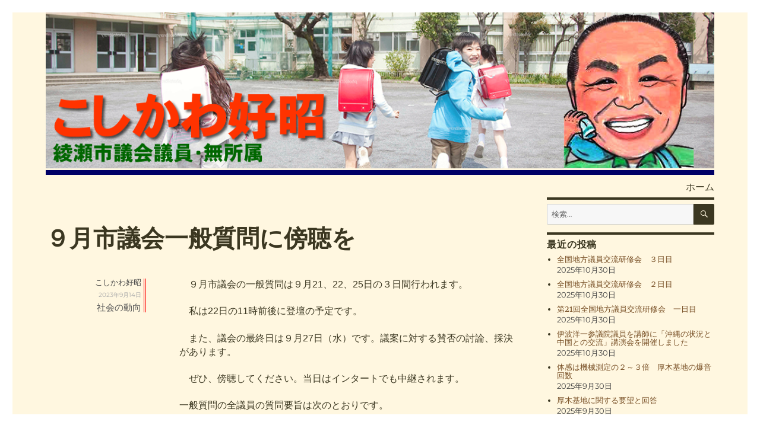

--- FILE ---
content_type: text/html; charset=UTF-8
request_url: http://kosikawa.net/brog/2023/09/14/%EF%BC%99%E6%9C%88%E5%B8%82%E8%AD%B0%E4%BC%9A%E4%B8%80%E8%88%AC%E8%B3%AA%E5%95%8F%E3%81%AB%E5%82%8D%E8%81%B4%E3%82%92/
body_size: 13918
content:
<!DOCTYPE html>
<html lang="ja" class="no-js">
<head>
	<meta charset="UTF-8">
	<meta name="viewport" content="width=device-width, initial-scale=1">
	<link rel="profile" href="http://gmpg.org/xfn/11">
		<link rel="pingback" href="http://kosikawa.net/brog/xmlrpc.php">
		<script>(function(html){html.className = html.className.replace(/\bno-js\b/,'js')})(document.documentElement);</script>
<title>９月市議会一般質問に傍聴を &#8211; こしかわ好昭</title>
<meta name='robots' content='max-image-preview:large' />
	<style>img:is([sizes="auto" i], [sizes^="auto," i]) { contain-intrinsic-size: 3000px 1500px }</style>
	<link rel="alternate" type="application/rss+xml" title="こしかわ好昭 &raquo; フィード" href="http://kosikawa.net/brog/feed/" />
<link rel="alternate" type="application/rss+xml" title="こしかわ好昭 &raquo; コメントフィード" href="http://kosikawa.net/brog/comments/feed/" />
<link rel="alternate" type="application/rss+xml" title="こしかわ好昭 &raquo; ９月市議会一般質問に傍聴を のコメントのフィード" href="http://kosikawa.net/brog/2023/09/14/%ef%bc%99%e6%9c%88%e5%b8%82%e8%ad%b0%e4%bc%9a%e4%b8%80%e8%88%ac%e8%b3%aa%e5%95%8f%e3%81%ab%e5%82%8d%e8%81%b4%e3%82%92/feed/" />
<script>
window._wpemojiSettings = {"baseUrl":"https:\/\/s.w.org\/images\/core\/emoji\/16.0.1\/72x72\/","ext":".png","svgUrl":"https:\/\/s.w.org\/images\/core\/emoji\/16.0.1\/svg\/","svgExt":".svg","source":{"concatemoji":"http:\/\/kosikawa.net\/brog\/wp-includes\/js\/wp-emoji-release.min.js?ver=6.8.3"}};
/*! This file is auto-generated */
!function(s,n){var o,i,e;function c(e){try{var t={supportTests:e,timestamp:(new Date).valueOf()};sessionStorage.setItem(o,JSON.stringify(t))}catch(e){}}function p(e,t,n){e.clearRect(0,0,e.canvas.width,e.canvas.height),e.fillText(t,0,0);var t=new Uint32Array(e.getImageData(0,0,e.canvas.width,e.canvas.height).data),a=(e.clearRect(0,0,e.canvas.width,e.canvas.height),e.fillText(n,0,0),new Uint32Array(e.getImageData(0,0,e.canvas.width,e.canvas.height).data));return t.every(function(e,t){return e===a[t]})}function u(e,t){e.clearRect(0,0,e.canvas.width,e.canvas.height),e.fillText(t,0,0);for(var n=e.getImageData(16,16,1,1),a=0;a<n.data.length;a++)if(0!==n.data[a])return!1;return!0}function f(e,t,n,a){switch(t){case"flag":return n(e,"\ud83c\udff3\ufe0f\u200d\u26a7\ufe0f","\ud83c\udff3\ufe0f\u200b\u26a7\ufe0f")?!1:!n(e,"\ud83c\udde8\ud83c\uddf6","\ud83c\udde8\u200b\ud83c\uddf6")&&!n(e,"\ud83c\udff4\udb40\udc67\udb40\udc62\udb40\udc65\udb40\udc6e\udb40\udc67\udb40\udc7f","\ud83c\udff4\u200b\udb40\udc67\u200b\udb40\udc62\u200b\udb40\udc65\u200b\udb40\udc6e\u200b\udb40\udc67\u200b\udb40\udc7f");case"emoji":return!a(e,"\ud83e\udedf")}return!1}function g(e,t,n,a){var r="undefined"!=typeof WorkerGlobalScope&&self instanceof WorkerGlobalScope?new OffscreenCanvas(300,150):s.createElement("canvas"),o=r.getContext("2d",{willReadFrequently:!0}),i=(o.textBaseline="top",o.font="600 32px Arial",{});return e.forEach(function(e){i[e]=t(o,e,n,a)}),i}function t(e){var t=s.createElement("script");t.src=e,t.defer=!0,s.head.appendChild(t)}"undefined"!=typeof Promise&&(o="wpEmojiSettingsSupports",i=["flag","emoji"],n.supports={everything:!0,everythingExceptFlag:!0},e=new Promise(function(e){s.addEventListener("DOMContentLoaded",e,{once:!0})}),new Promise(function(t){var n=function(){try{var e=JSON.parse(sessionStorage.getItem(o));if("object"==typeof e&&"number"==typeof e.timestamp&&(new Date).valueOf()<e.timestamp+604800&&"object"==typeof e.supportTests)return e.supportTests}catch(e){}return null}();if(!n){if("undefined"!=typeof Worker&&"undefined"!=typeof OffscreenCanvas&&"undefined"!=typeof URL&&URL.createObjectURL&&"undefined"!=typeof Blob)try{var e="postMessage("+g.toString()+"("+[JSON.stringify(i),f.toString(),p.toString(),u.toString()].join(",")+"));",a=new Blob([e],{type:"text/javascript"}),r=new Worker(URL.createObjectURL(a),{name:"wpTestEmojiSupports"});return void(r.onmessage=function(e){c(n=e.data),r.terminate(),t(n)})}catch(e){}c(n=g(i,f,p,u))}t(n)}).then(function(e){for(var t in e)n.supports[t]=e[t],n.supports.everything=n.supports.everything&&n.supports[t],"flag"!==t&&(n.supports.everythingExceptFlag=n.supports.everythingExceptFlag&&n.supports[t]);n.supports.everythingExceptFlag=n.supports.everythingExceptFlag&&!n.supports.flag,n.DOMReady=!1,n.readyCallback=function(){n.DOMReady=!0}}).then(function(){return e}).then(function(){var e;n.supports.everything||(n.readyCallback(),(e=n.source||{}).concatemoji?t(e.concatemoji):e.wpemoji&&e.twemoji&&(t(e.twemoji),t(e.wpemoji)))}))}((window,document),window._wpemojiSettings);
</script>
<style id='wp-emoji-styles-inline-css'>

	img.wp-smiley, img.emoji {
		display: inline !important;
		border: none !important;
		box-shadow: none !important;
		height: 1em !important;
		width: 1em !important;
		margin: 0 0.07em !important;
		vertical-align: -0.1em !important;
		background: none !important;
		padding: 0 !important;
	}
</style>
<link rel='stylesheet' id='wp-block-library-css' href='http://kosikawa.net/brog/wp-includes/css/dist/block-library/style.min.css?ver=6.8.3' media='all' />
<style id='wp-block-library-theme-inline-css'>
.wp-block-audio :where(figcaption){color:#555;font-size:13px;text-align:center}.is-dark-theme .wp-block-audio :where(figcaption){color:#ffffffa6}.wp-block-audio{margin:0 0 1em}.wp-block-code{border:1px solid #ccc;border-radius:4px;font-family:Menlo,Consolas,monaco,monospace;padding:.8em 1em}.wp-block-embed :where(figcaption){color:#555;font-size:13px;text-align:center}.is-dark-theme .wp-block-embed :where(figcaption){color:#ffffffa6}.wp-block-embed{margin:0 0 1em}.blocks-gallery-caption{color:#555;font-size:13px;text-align:center}.is-dark-theme .blocks-gallery-caption{color:#ffffffa6}:root :where(.wp-block-image figcaption){color:#555;font-size:13px;text-align:center}.is-dark-theme :root :where(.wp-block-image figcaption){color:#ffffffa6}.wp-block-image{margin:0 0 1em}.wp-block-pullquote{border-bottom:4px solid;border-top:4px solid;color:currentColor;margin-bottom:1.75em}.wp-block-pullquote cite,.wp-block-pullquote footer,.wp-block-pullquote__citation{color:currentColor;font-size:.8125em;font-style:normal;text-transform:uppercase}.wp-block-quote{border-left:.25em solid;margin:0 0 1.75em;padding-left:1em}.wp-block-quote cite,.wp-block-quote footer{color:currentColor;font-size:.8125em;font-style:normal;position:relative}.wp-block-quote:where(.has-text-align-right){border-left:none;border-right:.25em solid;padding-left:0;padding-right:1em}.wp-block-quote:where(.has-text-align-center){border:none;padding-left:0}.wp-block-quote.is-large,.wp-block-quote.is-style-large,.wp-block-quote:where(.is-style-plain){border:none}.wp-block-search .wp-block-search__label{font-weight:700}.wp-block-search__button{border:1px solid #ccc;padding:.375em .625em}:where(.wp-block-group.has-background){padding:1.25em 2.375em}.wp-block-separator.has-css-opacity{opacity:.4}.wp-block-separator{border:none;border-bottom:2px solid;margin-left:auto;margin-right:auto}.wp-block-separator.has-alpha-channel-opacity{opacity:1}.wp-block-separator:not(.is-style-wide):not(.is-style-dots){width:100px}.wp-block-separator.has-background:not(.is-style-dots){border-bottom:none;height:1px}.wp-block-separator.has-background:not(.is-style-wide):not(.is-style-dots){height:2px}.wp-block-table{margin:0 0 1em}.wp-block-table td,.wp-block-table th{word-break:normal}.wp-block-table :where(figcaption){color:#555;font-size:13px;text-align:center}.is-dark-theme .wp-block-table :where(figcaption){color:#ffffffa6}.wp-block-video :where(figcaption){color:#555;font-size:13px;text-align:center}.is-dark-theme .wp-block-video :where(figcaption){color:#ffffffa6}.wp-block-video{margin:0 0 1em}:root :where(.wp-block-template-part.has-background){margin-bottom:0;margin-top:0;padding:1.25em 2.375em}
</style>
<style id='classic-theme-styles-inline-css'>
/*! This file is auto-generated */
.wp-block-button__link{color:#fff;background-color:#32373c;border-radius:9999px;box-shadow:none;text-decoration:none;padding:calc(.667em + 2px) calc(1.333em + 2px);font-size:1.125em}.wp-block-file__button{background:#32373c;color:#fff;text-decoration:none}
</style>
<style id='global-styles-inline-css'>
:root{--wp--preset--aspect-ratio--square: 1;--wp--preset--aspect-ratio--4-3: 4/3;--wp--preset--aspect-ratio--3-4: 3/4;--wp--preset--aspect-ratio--3-2: 3/2;--wp--preset--aspect-ratio--2-3: 2/3;--wp--preset--aspect-ratio--16-9: 16/9;--wp--preset--aspect-ratio--9-16: 9/16;--wp--preset--color--black: #000000;--wp--preset--color--cyan-bluish-gray: #abb8c3;--wp--preset--color--white: #fff;--wp--preset--color--pale-pink: #f78da7;--wp--preset--color--vivid-red: #cf2e2e;--wp--preset--color--luminous-vivid-orange: #ff6900;--wp--preset--color--luminous-vivid-amber: #fcb900;--wp--preset--color--light-green-cyan: #7bdcb5;--wp--preset--color--vivid-green-cyan: #00d084;--wp--preset--color--pale-cyan-blue: #8ed1fc;--wp--preset--color--vivid-cyan-blue: #0693e3;--wp--preset--color--vivid-purple: #9b51e0;--wp--preset--color--dark-gray: #1a1a1a;--wp--preset--color--medium-gray: #686868;--wp--preset--color--light-gray: #e5e5e5;--wp--preset--color--blue-gray: #4d545c;--wp--preset--color--bright-blue: #007acc;--wp--preset--color--light-blue: #9adffd;--wp--preset--color--dark-brown: #402b30;--wp--preset--color--medium-brown: #774e24;--wp--preset--color--dark-red: #640c1f;--wp--preset--color--bright-red: #ff675f;--wp--preset--color--yellow: #ffef8e;--wp--preset--gradient--vivid-cyan-blue-to-vivid-purple: linear-gradient(135deg,rgba(6,147,227,1) 0%,rgb(155,81,224) 100%);--wp--preset--gradient--light-green-cyan-to-vivid-green-cyan: linear-gradient(135deg,rgb(122,220,180) 0%,rgb(0,208,130) 100%);--wp--preset--gradient--luminous-vivid-amber-to-luminous-vivid-orange: linear-gradient(135deg,rgba(252,185,0,1) 0%,rgba(255,105,0,1) 100%);--wp--preset--gradient--luminous-vivid-orange-to-vivid-red: linear-gradient(135deg,rgba(255,105,0,1) 0%,rgb(207,46,46) 100%);--wp--preset--gradient--very-light-gray-to-cyan-bluish-gray: linear-gradient(135deg,rgb(238,238,238) 0%,rgb(169,184,195) 100%);--wp--preset--gradient--cool-to-warm-spectrum: linear-gradient(135deg,rgb(74,234,220) 0%,rgb(151,120,209) 20%,rgb(207,42,186) 40%,rgb(238,44,130) 60%,rgb(251,105,98) 80%,rgb(254,248,76) 100%);--wp--preset--gradient--blush-light-purple: linear-gradient(135deg,rgb(255,206,236) 0%,rgb(152,150,240) 100%);--wp--preset--gradient--blush-bordeaux: linear-gradient(135deg,rgb(254,205,165) 0%,rgb(254,45,45) 50%,rgb(107,0,62) 100%);--wp--preset--gradient--luminous-dusk: linear-gradient(135deg,rgb(255,203,112) 0%,rgb(199,81,192) 50%,rgb(65,88,208) 100%);--wp--preset--gradient--pale-ocean: linear-gradient(135deg,rgb(255,245,203) 0%,rgb(182,227,212) 50%,rgb(51,167,181) 100%);--wp--preset--gradient--electric-grass: linear-gradient(135deg,rgb(202,248,128) 0%,rgb(113,206,126) 100%);--wp--preset--gradient--midnight: linear-gradient(135deg,rgb(2,3,129) 0%,rgb(40,116,252) 100%);--wp--preset--font-size--small: 13px;--wp--preset--font-size--medium: 20px;--wp--preset--font-size--large: 36px;--wp--preset--font-size--x-large: 42px;--wp--preset--spacing--20: 0.44rem;--wp--preset--spacing--30: 0.67rem;--wp--preset--spacing--40: 1rem;--wp--preset--spacing--50: 1.5rem;--wp--preset--spacing--60: 2.25rem;--wp--preset--spacing--70: 3.38rem;--wp--preset--spacing--80: 5.06rem;--wp--preset--shadow--natural: 6px 6px 9px rgba(0, 0, 0, 0.2);--wp--preset--shadow--deep: 12px 12px 50px rgba(0, 0, 0, 0.4);--wp--preset--shadow--sharp: 6px 6px 0px rgba(0, 0, 0, 0.2);--wp--preset--shadow--outlined: 6px 6px 0px -3px rgba(255, 255, 255, 1), 6px 6px rgba(0, 0, 0, 1);--wp--preset--shadow--crisp: 6px 6px 0px rgba(0, 0, 0, 1);}:where(.is-layout-flex){gap: 0.5em;}:where(.is-layout-grid){gap: 0.5em;}body .is-layout-flex{display: flex;}.is-layout-flex{flex-wrap: wrap;align-items: center;}.is-layout-flex > :is(*, div){margin: 0;}body .is-layout-grid{display: grid;}.is-layout-grid > :is(*, div){margin: 0;}:where(.wp-block-columns.is-layout-flex){gap: 2em;}:where(.wp-block-columns.is-layout-grid){gap: 2em;}:where(.wp-block-post-template.is-layout-flex){gap: 1.25em;}:where(.wp-block-post-template.is-layout-grid){gap: 1.25em;}.has-black-color{color: var(--wp--preset--color--black) !important;}.has-cyan-bluish-gray-color{color: var(--wp--preset--color--cyan-bluish-gray) !important;}.has-white-color{color: var(--wp--preset--color--white) !important;}.has-pale-pink-color{color: var(--wp--preset--color--pale-pink) !important;}.has-vivid-red-color{color: var(--wp--preset--color--vivid-red) !important;}.has-luminous-vivid-orange-color{color: var(--wp--preset--color--luminous-vivid-orange) !important;}.has-luminous-vivid-amber-color{color: var(--wp--preset--color--luminous-vivid-amber) !important;}.has-light-green-cyan-color{color: var(--wp--preset--color--light-green-cyan) !important;}.has-vivid-green-cyan-color{color: var(--wp--preset--color--vivid-green-cyan) !important;}.has-pale-cyan-blue-color{color: var(--wp--preset--color--pale-cyan-blue) !important;}.has-vivid-cyan-blue-color{color: var(--wp--preset--color--vivid-cyan-blue) !important;}.has-vivid-purple-color{color: var(--wp--preset--color--vivid-purple) !important;}.has-black-background-color{background-color: var(--wp--preset--color--black) !important;}.has-cyan-bluish-gray-background-color{background-color: var(--wp--preset--color--cyan-bluish-gray) !important;}.has-white-background-color{background-color: var(--wp--preset--color--white) !important;}.has-pale-pink-background-color{background-color: var(--wp--preset--color--pale-pink) !important;}.has-vivid-red-background-color{background-color: var(--wp--preset--color--vivid-red) !important;}.has-luminous-vivid-orange-background-color{background-color: var(--wp--preset--color--luminous-vivid-orange) !important;}.has-luminous-vivid-amber-background-color{background-color: var(--wp--preset--color--luminous-vivid-amber) !important;}.has-light-green-cyan-background-color{background-color: var(--wp--preset--color--light-green-cyan) !important;}.has-vivid-green-cyan-background-color{background-color: var(--wp--preset--color--vivid-green-cyan) !important;}.has-pale-cyan-blue-background-color{background-color: var(--wp--preset--color--pale-cyan-blue) !important;}.has-vivid-cyan-blue-background-color{background-color: var(--wp--preset--color--vivid-cyan-blue) !important;}.has-vivid-purple-background-color{background-color: var(--wp--preset--color--vivid-purple) !important;}.has-black-border-color{border-color: var(--wp--preset--color--black) !important;}.has-cyan-bluish-gray-border-color{border-color: var(--wp--preset--color--cyan-bluish-gray) !important;}.has-white-border-color{border-color: var(--wp--preset--color--white) !important;}.has-pale-pink-border-color{border-color: var(--wp--preset--color--pale-pink) !important;}.has-vivid-red-border-color{border-color: var(--wp--preset--color--vivid-red) !important;}.has-luminous-vivid-orange-border-color{border-color: var(--wp--preset--color--luminous-vivid-orange) !important;}.has-luminous-vivid-amber-border-color{border-color: var(--wp--preset--color--luminous-vivid-amber) !important;}.has-light-green-cyan-border-color{border-color: var(--wp--preset--color--light-green-cyan) !important;}.has-vivid-green-cyan-border-color{border-color: var(--wp--preset--color--vivid-green-cyan) !important;}.has-pale-cyan-blue-border-color{border-color: var(--wp--preset--color--pale-cyan-blue) !important;}.has-vivid-cyan-blue-border-color{border-color: var(--wp--preset--color--vivid-cyan-blue) !important;}.has-vivid-purple-border-color{border-color: var(--wp--preset--color--vivid-purple) !important;}.has-vivid-cyan-blue-to-vivid-purple-gradient-background{background: var(--wp--preset--gradient--vivid-cyan-blue-to-vivid-purple) !important;}.has-light-green-cyan-to-vivid-green-cyan-gradient-background{background: var(--wp--preset--gradient--light-green-cyan-to-vivid-green-cyan) !important;}.has-luminous-vivid-amber-to-luminous-vivid-orange-gradient-background{background: var(--wp--preset--gradient--luminous-vivid-amber-to-luminous-vivid-orange) !important;}.has-luminous-vivid-orange-to-vivid-red-gradient-background{background: var(--wp--preset--gradient--luminous-vivid-orange-to-vivid-red) !important;}.has-very-light-gray-to-cyan-bluish-gray-gradient-background{background: var(--wp--preset--gradient--very-light-gray-to-cyan-bluish-gray) !important;}.has-cool-to-warm-spectrum-gradient-background{background: var(--wp--preset--gradient--cool-to-warm-spectrum) !important;}.has-blush-light-purple-gradient-background{background: var(--wp--preset--gradient--blush-light-purple) !important;}.has-blush-bordeaux-gradient-background{background: var(--wp--preset--gradient--blush-bordeaux) !important;}.has-luminous-dusk-gradient-background{background: var(--wp--preset--gradient--luminous-dusk) !important;}.has-pale-ocean-gradient-background{background: var(--wp--preset--gradient--pale-ocean) !important;}.has-electric-grass-gradient-background{background: var(--wp--preset--gradient--electric-grass) !important;}.has-midnight-gradient-background{background: var(--wp--preset--gradient--midnight) !important;}.has-small-font-size{font-size: var(--wp--preset--font-size--small) !important;}.has-medium-font-size{font-size: var(--wp--preset--font-size--medium) !important;}.has-large-font-size{font-size: var(--wp--preset--font-size--large) !important;}.has-x-large-font-size{font-size: var(--wp--preset--font-size--x-large) !important;}
:where(.wp-block-post-template.is-layout-flex){gap: 1.25em;}:where(.wp-block-post-template.is-layout-grid){gap: 1.25em;}
:where(.wp-block-columns.is-layout-flex){gap: 2em;}:where(.wp-block-columns.is-layout-grid){gap: 2em;}
:root :where(.wp-block-pullquote){font-size: 1.5em;line-height: 1.6;}
</style>
<link rel='stylesheet' id='twentysixteen-fonts-css' href='http://kosikawa.net/brog/wp-content/themes/twentysixteen/fonts/merriweather-plus-montserrat-plus-inconsolata.css?ver=20230328' media='all' />
<link rel='stylesheet' id='genericons-css' href='http://kosikawa.net/brog/wp-content/themes/twentysixteen/genericons/genericons.css?ver=20201208' media='all' />
<link rel='stylesheet' id='twentysixteen-style-css' href='http://kosikawa.net/brog/wp-content/themes/twentysixteen-child/style.css?ver=20240716' media='all' />
<style id='twentysixteen-style-inline-css'>
	/* Color Scheme */

	/* Background Color */
	body {
		background-color: #3b3721;
	}

	/* Page Background Color */
	.site {
		background-color: #ffef8e;
	}

	mark,
	ins,
	button,
	button[disabled]:hover,
	button[disabled]:focus,
	input[type="button"],
	input[type="button"][disabled]:hover,
	input[type="button"][disabled]:focus,
	input[type="reset"],
	input[type="reset"][disabled]:hover,
	input[type="reset"][disabled]:focus,
	input[type="submit"],
	input[type="submit"][disabled]:hover,
	input[type="submit"][disabled]:focus,
	.menu-toggle.toggled-on,
	.menu-toggle.toggled-on:hover,
	.menu-toggle.toggled-on:focus,
	.pagination .prev,
	.pagination .next,
	.pagination .prev:hover,
	.pagination .prev:focus,
	.pagination .next:hover,
	.pagination .next:focus,
	.pagination .nav-links:before,
	.pagination .nav-links:after,
	.widget_calendar tbody a,
	.widget_calendar tbody a:hover,
	.widget_calendar tbody a:focus,
	.page-links a,
	.page-links a:hover,
	.page-links a:focus {
		color: #ffef8e;
	}

	/* Link Color */
	.menu-toggle:hover,
	.menu-toggle:focus,
	a,
	.main-navigation a:hover,
	.main-navigation a:focus,
	.dropdown-toggle:hover,
	.dropdown-toggle:focus,
	.social-navigation a:hover:before,
	.social-navigation a:focus:before,
	.post-navigation a:hover .post-title,
	.post-navigation a:focus .post-title,
	.tagcloud a:hover,
	.tagcloud a:focus,
	.site-branding .site-title a:hover,
	.site-branding .site-title a:focus,
	.entry-title a:hover,
	.entry-title a:focus,
	.entry-footer a:hover,
	.entry-footer a:focus,
	.comment-metadata a:hover,
	.comment-metadata a:focus,
	.pingback .comment-edit-link:hover,
	.pingback .comment-edit-link:focus,
	.comment-reply-link,
	.comment-reply-link:hover,
	.comment-reply-link:focus,
	.required,
	.site-info a:hover,
	.site-info a:focus {
		color: #774e24;
	}

	mark,
	ins,
	button:hover,
	button:focus,
	input[type="button"]:hover,
	input[type="button"]:focus,
	input[type="reset"]:hover,
	input[type="reset"]:focus,
	input[type="submit"]:hover,
	input[type="submit"]:focus,
	.pagination .prev:hover,
	.pagination .prev:focus,
	.pagination .next:hover,
	.pagination .next:focus,
	.widget_calendar tbody a,
	.page-links a:hover,
	.page-links a:focus {
		background-color: #774e24;
	}

	input[type="date"]:focus,
	input[type="time"]:focus,
	input[type="datetime-local"]:focus,
	input[type="week"]:focus,
	input[type="month"]:focus,
	input[type="text"]:focus,
	input[type="email"]:focus,
	input[type="url"]:focus,
	input[type="password"]:focus,
	input[type="search"]:focus,
	input[type="tel"]:focus,
	input[type="number"]:focus,
	textarea:focus,
	.tagcloud a:hover,
	.tagcloud a:focus,
	.menu-toggle:hover,
	.menu-toggle:focus {
		border-color: #774e24;
	}

	/* Main Text Color */
	body,
	blockquote cite,
	blockquote small,
	.main-navigation a,
	.menu-toggle,
	.dropdown-toggle,
	.social-navigation a,
	.post-navigation a,
	.pagination a:hover,
	.pagination a:focus,
	.widget-title a,
	.site-branding .site-title a,
	.entry-title a,
	.page-links > .page-links-title,
	.comment-author,
	.comment-reply-title small a:hover,
	.comment-reply-title small a:focus {
		color: #3b3721;
	}

	blockquote,
	.menu-toggle.toggled-on,
	.menu-toggle.toggled-on:hover,
	.menu-toggle.toggled-on:focus,
	.post-navigation,
	.post-navigation div + div,
	.pagination,
	.widget,
	.page-header,
	.page-links a,
	.comments-title,
	.comment-reply-title {
		border-color: #3b3721;
	}

	button,
	button[disabled]:hover,
	button[disabled]:focus,
	input[type="button"],
	input[type="button"][disabled]:hover,
	input[type="button"][disabled]:focus,
	input[type="reset"],
	input[type="reset"][disabled]:hover,
	input[type="reset"][disabled]:focus,
	input[type="submit"],
	input[type="submit"][disabled]:hover,
	input[type="submit"][disabled]:focus,
	.menu-toggle.toggled-on,
	.menu-toggle.toggled-on:hover,
	.menu-toggle.toggled-on:focus,
	.pagination:before,
	.pagination:after,
	.pagination .prev,
	.pagination .next,
	.page-links a {
		background-color: #3b3721;
	}

	/* Secondary Text Color */

	/**
	 * IE8 and earlier will drop any block with CSS3 selectors.
	 * Do not combine these styles with the next block.
	 */
	body:not(.search-results) .entry-summary {
		color: #5b4d3e;
	}

	blockquote,
	.post-password-form label,
	a:hover,
	a:focus,
	a:active,
	.post-navigation .meta-nav,
	.image-navigation,
	.comment-navigation,
	.widget_recent_entries .post-date,
	.widget_rss .rss-date,
	.widget_rss cite,
	.site-description,
	.author-bio,
	.entry-footer,
	.entry-footer a,
	.sticky-post,
	.taxonomy-description,
	.entry-caption,
	.comment-metadata,
	.pingback .edit-link,
	.comment-metadata a,
	.pingback .comment-edit-link,
	.comment-form label,
	.comment-notes,
	.comment-awaiting-moderation,
	.logged-in-as,
	.form-allowed-tags,
	.site-info,
	.site-info a,
	.wp-caption .wp-caption-text,
	.gallery-caption,
	.widecolumn label,
	.widecolumn .mu_register label {
		color: #5b4d3e;
	}

	.widget_calendar tbody a:hover,
	.widget_calendar tbody a:focus {
		background-color: #5b4d3e;
	}

	/* Border Color */
	fieldset,
	pre,
	abbr,
	acronym,
	table,
	th,
	td,
	input[type="date"],
	input[type="time"],
	input[type="datetime-local"],
	input[type="week"],
	input[type="month"],
	input[type="text"],
	input[type="email"],
	input[type="url"],
	input[type="password"],
	input[type="search"],
	input[type="tel"],
	input[type="number"],
	textarea,
	.main-navigation li,
	.main-navigation .primary-menu,
	.menu-toggle,
	.dropdown-toggle:after,
	.social-navigation a,
	.image-navigation,
	.comment-navigation,
	.tagcloud a,
	.entry-content,
	.entry-summary,
	.page-links a,
	.page-links > span,
	.comment-list article,
	.comment-list .pingback,
	.comment-list .trackback,
	.comment-reply-link,
	.no-comments,
	.widecolumn .mu_register .mu_alert {
		border-color: #3b3721; /* Fallback for IE7 and IE8 */
		border-color: rgba( 59, 55, 33, 0.2);
	}

	hr,
	code {
		background-color: #3b3721; /* Fallback for IE7 and IE8 */
		background-color: rgba( 59, 55, 33, 0.2);
	}

	@media screen and (min-width: 56.875em) {
		.main-navigation li:hover > a,
		.main-navigation li.focus > a {
			color: #774e24;
		}

		.main-navigation ul ul,
		.main-navigation ul ul li {
			border-color: rgba( 59, 55, 33, 0.2);
		}

		.main-navigation ul ul:before {
			border-top-color: rgba( 59, 55, 33, 0.2);
			border-bottom-color: rgba( 59, 55, 33, 0.2);
		}

		.main-navigation ul ul li {
			background-color: #ffef8e;
		}

		.main-navigation ul ul:after {
			border-top-color: #ffef8e;
			border-bottom-color: #ffef8e;
		}
	}


		/* Custom Page Background Color */
		.site {
			background-color: #fff7e0;
		}

		mark,
		ins,
		button,
		button[disabled]:hover,
		button[disabled]:focus,
		input[type="button"],
		input[type="button"][disabled]:hover,
		input[type="button"][disabled]:focus,
		input[type="reset"],
		input[type="reset"][disabled]:hover,
		input[type="reset"][disabled]:focus,
		input[type="submit"],
		input[type="submit"][disabled]:hover,
		input[type="submit"][disabled]:focus,
		.menu-toggle.toggled-on,
		.menu-toggle.toggled-on:hover,
		.menu-toggle.toggled-on:focus,
		.pagination .prev,
		.pagination .next,
		.pagination .prev:hover,
		.pagination .prev:focus,
		.pagination .next:hover,
		.pagination .next:focus,
		.pagination .nav-links:before,
		.pagination .nav-links:after,
		.widget_calendar tbody a,
		.widget_calendar tbody a:hover,
		.widget_calendar tbody a:focus,
		.page-links a,
		.page-links a:hover,
		.page-links a:focus {
			color: #fff7e0;
		}

		@media screen and (min-width: 56.875em) {
			.main-navigation ul ul li {
				background-color: #fff7e0;
			}

			.main-navigation ul ul:after {
				border-top-color: #fff7e0;
				border-bottom-color: #fff7e0;
			}
		}
	

		/* Custom Secondary Text Color */

		/**
		 * IE8 and earlier will drop any block with CSS3 selectors.
		 * Do not combine these styles with the next block.
		 */
		body:not(.search-results) .entry-summary {
			color: #444444;
		}

		blockquote,
		.post-password-form label,
		a:hover,
		a:focus,
		a:active,
		.post-navigation .meta-nav,
		.image-navigation,
		.comment-navigation,
		.widget_recent_entries .post-date,
		.widget_rss .rss-date,
		.widget_rss cite,
		.site-description,
		.author-bio,
		.entry-footer,
		.entry-footer a,
		.sticky-post,
		.taxonomy-description,
		.entry-caption,
		.comment-metadata,
		.pingback .edit-link,
		.comment-metadata a,
		.pingback .comment-edit-link,
		.comment-form label,
		.comment-notes,
		.comment-awaiting-moderation,
		.logged-in-as,
		.form-allowed-tags,
		.site-info,
		.site-info a,
		.wp-caption .wp-caption-text,
		.gallery-caption,
		.widecolumn label,
		.widecolumn .mu_register label {
			color: #444444;
		}

		.widget_calendar tbody a:hover,
		.widget_calendar tbody a:focus {
			background-color: #444444;
		}
	
</style>
<link rel='stylesheet' id='twentysixteen-block-style-css' href='http://kosikawa.net/brog/wp-content/themes/twentysixteen/css/blocks.css?ver=20240117' media='all' />
<!--[if lt IE 10]>
<link rel='stylesheet' id='twentysixteen-ie-css' href='http://kosikawa.net/brog/wp-content/themes/twentysixteen/css/ie.css?ver=20170530' media='all' />
<![endif]-->
<!--[if lt IE 9]>
<link rel='stylesheet' id='twentysixteen-ie8-css' href='http://kosikawa.net/brog/wp-content/themes/twentysixteen/css/ie8.css?ver=20170530' media='all' />
<![endif]-->
<!--[if lt IE 8]>
<link rel='stylesheet' id='twentysixteen-ie7-css' href='http://kosikawa.net/brog/wp-content/themes/twentysixteen/css/ie7.css?ver=20170530' media='all' />
<![endif]-->
<style id='akismet-widget-style-inline-css'>

			.a-stats {
				--akismet-color-mid-green: #357b49;
				--akismet-color-white: #fff;
				--akismet-color-light-grey: #f6f7f7;

				max-width: 350px;
				width: auto;
			}

			.a-stats * {
				all: unset;
				box-sizing: border-box;
			}

			.a-stats strong {
				font-weight: 600;
			}

			.a-stats a.a-stats__link,
			.a-stats a.a-stats__link:visited,
			.a-stats a.a-stats__link:active {
				background: var(--akismet-color-mid-green);
				border: none;
				box-shadow: none;
				border-radius: 8px;
				color: var(--akismet-color-white);
				cursor: pointer;
				display: block;
				font-family: -apple-system, BlinkMacSystemFont, 'Segoe UI', 'Roboto', 'Oxygen-Sans', 'Ubuntu', 'Cantarell', 'Helvetica Neue', sans-serif;
				font-weight: 500;
				padding: 12px;
				text-align: center;
				text-decoration: none;
				transition: all 0.2s ease;
			}

			/* Extra specificity to deal with TwentyTwentyOne focus style */
			.widget .a-stats a.a-stats__link:focus {
				background: var(--akismet-color-mid-green);
				color: var(--akismet-color-white);
				text-decoration: none;
			}

			.a-stats a.a-stats__link:hover {
				filter: brightness(110%);
				box-shadow: 0 4px 12px rgba(0, 0, 0, 0.06), 0 0 2px rgba(0, 0, 0, 0.16);
			}

			.a-stats .count {
				color: var(--akismet-color-white);
				display: block;
				font-size: 1.5em;
				line-height: 1.4;
				padding: 0 13px;
				white-space: nowrap;
			}
		
</style>
<!--[if lt IE 9]>
<script src="http://kosikawa.net/brog/wp-content/themes/twentysixteen/js/html5.js?ver=3.7.3" id="twentysixteen-html5-js"></script>
<![endif]-->
<script src="http://kosikawa.net/brog/wp-includes/js/jquery/jquery.min.js?ver=3.7.1" id="jquery-core-js"></script>
<script src="http://kosikawa.net/brog/wp-includes/js/jquery/jquery-migrate.min.js?ver=3.4.1" id="jquery-migrate-js"></script>
<script id="twentysixteen-script-js-extra">
var screenReaderText = {"expand":"\u30b5\u30d6\u30e1\u30cb\u30e5\u30fc\u3092\u5c55\u958b","collapse":"\u30b5\u30d6\u30e1\u30cb\u30e5\u30fc\u3092\u9589\u3058\u308b"};
</script>
<script src="http://kosikawa.net/brog/wp-content/themes/twentysixteen/js/functions.js?ver=20230629" id="twentysixteen-script-js" defer data-wp-strategy="defer"></script>
<link rel="https://api.w.org/" href="http://kosikawa.net/brog/wp-json/" /><link rel="alternate" title="JSON" type="application/json" href="http://kosikawa.net/brog/wp-json/wp/v2/posts/756" /><link rel="EditURI" type="application/rsd+xml" title="RSD" href="http://kosikawa.net/brog/xmlrpc.php?rsd" />
<meta name="generator" content="WordPress 6.8.3" />
<link rel="canonical" href="http://kosikawa.net/brog/2023/09/14/%ef%bc%99%e6%9c%88%e5%b8%82%e8%ad%b0%e4%bc%9a%e4%b8%80%e8%88%ac%e8%b3%aa%e5%95%8f%e3%81%ab%e5%82%8d%e8%81%b4%e3%82%92/" />
<link rel='shortlink' href='http://kosikawa.net/brog/?p=756' />
<link rel="alternate" title="oEmbed (JSON)" type="application/json+oembed" href="http://kosikawa.net/brog/wp-json/oembed/1.0/embed?url=http%3A%2F%2Fkosikawa.net%2Fbrog%2F2023%2F09%2F14%2F%25ef%25bc%2599%25e6%259c%2588%25e5%25b8%2582%25e8%25ad%25b0%25e4%25bc%259a%25e4%25b8%2580%25e8%2588%25ac%25e8%25b3%25aa%25e5%2595%258f%25e3%2581%25ab%25e5%2582%258d%25e8%2581%25b4%25e3%2582%2592%2F" />
<link rel="alternate" title="oEmbed (XML)" type="text/xml+oembed" href="http://kosikawa.net/brog/wp-json/oembed/1.0/embed?url=http%3A%2F%2Fkosikawa.net%2Fbrog%2F2023%2F09%2F14%2F%25ef%25bc%2599%25e6%259c%2588%25e5%25b8%2582%25e8%25ad%25b0%25e4%25bc%259a%25e4%25b8%2580%25e8%2588%25ac%25e8%25b3%25aa%25e5%2595%258f%25e3%2581%25ab%25e5%2582%258d%25e8%2581%25b4%25e3%2582%2592%2F&#038;format=xml" />
		<style type="text/css" id="twentysixteen-header-css">
		.site-branding {
			margin: 0 auto 0 0;
		}

		.site-branding .site-title,
		.site-description {
			clip: rect(1px, 1px, 1px, 1px);
			position: absolute;
		}
		</style>
		<style id="custom-background-css">
body.custom-background { background-color: #ffffff; }
</style>
	<link rel="icon" href="http://kosikawa.net/brog/wp-content/uploads/2017/09/koshikawa-01-150x150.jpg" sizes="32x32" />
<link rel="icon" href="http://kosikawa.net/brog/wp-content/uploads/2017/09/koshikawa-01.jpg" sizes="192x192" />
<link rel="apple-touch-icon" href="http://kosikawa.net/brog/wp-content/uploads/2017/09/koshikawa-01.jpg" />
<meta name="msapplication-TileImage" content="http://kosikawa.net/brog/wp-content/uploads/2017/09/koshikawa-01.jpg" />
		<style id="wp-custom-css">
			.cat-links {
    font-size: 0.8em;
}
/*-- 注釈類 --*/
.entry-content .etoki {
    border-width: 4px;
    border-color: #666666;
    margin: -20px 0px 10px 100px;
    padding: 4px;
    font-size: 0.9em;
    color: #333333;
    line-height: 1em;
    border-left-style: double;
}
.entry-content .note {
    line-height: 1.4em;
    font-size: 0.9em;
    border-left-style: double;
    border-width: 4px;
    border-color: #999999;
    margin-left: 5%;
    padding-left: 10px;
    color: #555555;
}
.entry-content .note02 {
    border-width: 4px;
    border-color: #666666;
    margin: 10px 10px 10px 100px;
    padding: 4px;
    font-size: 0.9em;
    color: #333333;
    line-height: 1.3em;
    border-left-style: double;
    background-color: #FFFFBB;
}
.entry-content .note04 {
    border: 1px solid #009900;
    margin: 10px 10px 10px 100px;
    padding: 4px;
    font-size: 0.9em;
    color: #333333;
    line-height: 1.3em;
}
.entry-content .notebox {
    border: 1px solid #999999;
    padding: 4px 4px 4px 8px;
    line-height: 1.4em;
    font-size: 0.9em;
    margin-left: 10%;
    color: #333333;
    background-color: #FFFFFF;
}
/*+-- SPAN class --*/

.em09 {
    font-size: 0.9em;
}
.em08 {
    font-size: 0.8em;
}
.em07 {
    font-size: 0.7em;
}
.em06 {
    font-size: 0.6em;
}

.em12 {
    font-size: 1.2em;
}
.em16 {
    font-size: 1.6em;
}
.em18 {
    font-size: 1.8em;
}
.em20 {
    font-size: 2em;
}
.em30 {
    font-size: 3em;
}
.entry-content .RY {
    color: #FF0000;
    background-color: #FFFF00;
}
.entry-content .WB {
    color: #FFFFFF;
    background-color: #0033CC;
}
.entry-content .WR {
    color: #FFFFFF;
    background-color: #FF0000;
}
.entry-content .BakGold {
    background-color: #FFD700;
}
.entry-content .BakRed {
    background-color: #FF0000;
}
.entry-content .BakLGrey {
    background-color: #D3D3D3;
}
.entry-content .BakSilver {
    background-color: #C0C0C0;
}
.entry-content .BakBlue {
    background-color: #0000FF;
}
.entry-content .BakGreen {
    background-color: #008000;
}
		</style>
		</head>

<body class="wp-singular post-template-default single single-post postid-756 single-format-standard custom-background wp-embed-responsive wp-theme-twentysixteen wp-child-theme-twentysixteen-child group-blog">
<div id="page" class="site">
	<div class="site-inner">
		<a class="skip-link screen-reader-text" href="#content">コンテンツへスキップ</a>

		<header id="masthead" class="site-header" role="banner">


											<div class="header-image">
					<a href="http://kosikawa.net/brog/" rel="home">
						<img src="http://kosikawa.net/brog/wp-content/uploads/2019/03/topimg-01.png" srcset="http://kosikawa.net/brog/wp-content/uploads/2019/03/topimg-01-300x70.png 300w, http://kosikawa.net/brog/wp-content/uploads/2019/03/topimg-01-768x179.png 768w, http://kosikawa.net/brog/wp-content/uploads/2019/03/topimg-01-450x105.png 450w, http://kosikawa.net/brog/wp-content/uploads/2019/03/topimg-01.png 1200w" sizes="(max-width: 709px) 85vw, (max-width: 909px) 81vw, (max-width: 1362px) 88vw, 1200px" width="1200" height="280" alt="こしかわ好昭">
					</a>
				</div><!-- .header-image -->
			


			<div class="site-header-main">
				<div class="site-branding">
											<p class="site-title"><a href="http://kosikawa.net/brog/" rel="home">こしかわ好昭</a></p>
											<p class="site-description">綾瀬市議会議員・しがらみのない無所属</p>
									</div><!-- .site-branding -->

									<button id="menu-toggle" class="menu-toggle">メニュー</button>

					<div id="site-header-menu" class="site-header-menu">
													<nav id="site-navigation" class="main-navigation" role="navigation" aria-label="メインメニュー">
								<div class="menu-topmenu-container"><ul id="menu-topmenu" class="primary-menu"><li id="menu-item-155" class="menu-item menu-item-type-custom menu-item-object-custom menu-item-home menu-item-155"><a href="http://kosikawa.net/brog/">ホーム</a></li>
</ul></div>							</nav><!-- .main-navigation -->
						
											</div><!-- .site-header-menu -->
							</div><!-- .site-header-main -->


		</header><!-- .site-header -->

		<div id="content" class="site-content">

<div id="primary" class="content-area">
	<main id="main" class="site-main">
		
<article id="post-756" class="post-756 post type-post status-publish format-standard hentry category-report">
	<header class="entry-header">
		<h1 class="entry-title">９月市議会一般質問に傍聴を</h1>	</header><!-- .entry-header -->

	
	
	<div class="entry-content">
		<p><span style="font-family: impact, sans-serif;">　９月市議会の一般質問は９月21、22、25日の３日間行われます。</span></p>
<p><span style="font-family: impact, sans-serif;">　私は22日の11時前後に登壇の予定です。</span></p>
<p><span style="font-family: impact, sans-serif;">　また、議会の最終日は９月27日（水）です。議案に対する賛否の討論、採決があります。</span></p>
<p><span style="font-family: impact, sans-serif;">　ぜひ、傍聴してください。当日はインタートでも中継されます。</span></p>
<p><span style="font-family: impact, sans-serif;">一般質問の全議員の質問要旨は次のとおりです。</span></p>
<p><a href="http://kosikawa.net/brog/wp-content/uploads/2023/09/９月全議員一般質問要旨.pdf">９月全議員一般質問要旨</a></p>
	</div><!-- .entry-content -->

	<footer class="entry-footer">
		<span class="byline"><span class="author vcard"><span class="screen-reader-text">投稿者 </span> <a class="url fn n" href="http://kosikawa.net/brog/author/yk/">こしかわ好昭</a></span></span><span class="posted-on"><span class="screen-reader-text">投稿日: </span><a href="http://kosikawa.net/brog/2023/09/14/%ef%bc%99%e6%9c%88%e5%b8%82%e8%ad%b0%e4%bc%9a%e4%b8%80%e8%88%ac%e8%b3%aa%e5%95%8f%e3%81%ab%e5%82%8d%e8%81%b4%e3%82%92/" rel="bookmark"><time class="entry-date published" datetime="2023-09-14T11:31:43+09:00">2023年9月14日</time><time class="updated" datetime="2023-09-14T14:10:18+09:00">2023年9月14日</time></a></span><span class="cat-links"><span class="screen-reader-text">カテゴリー </span><a href="http://kosikawa.net/brog/category/report/" rel="category tag">社会の動向</a></span>			</footer><!-- .entry-footer -->
</article><!-- #post-756 -->

	<nav class="navigation post-navigation" aria-label="投稿">
		<h2 class="screen-reader-text">投稿ナビゲーション</h2>
		<div class="nav-links"><div class="nav-previous"><a href="http://kosikawa.net/brog/2023/09/14/%e7%b6%be%e7%80%ac%e5%b8%82%e5%ad%a6%e6%a0%a1%e7%b5%a6%e9%a3%9f%e3%81%ae%e7%84%a1%e5%84%9f%e5%8c%96%e3%82%92%e6%b1%82%e3%82%81%e3%82%8b%e7%bd%b2%e5%90%8d%e3%81%ab%e3%81%94%e5%8d%94%e5%8a%9b%e3%82%92/" rel="prev"><span class="meta-nav" aria-hidden="true">前</span> <span class="screen-reader-text">前の投稿:</span> <span class="post-title">綾瀬市学校給食の無償化を求める署名にご協力を</span></a></div><div class="nav-next"><a href="http://kosikawa.net/brog/2023/09/16/%e6%97%a5%e7%b1%b3%e5%9c%b0%e4%bd%8d%e5%8d%94%e5%ae%9a%e3%81%ae%e6%8a%9c%e6%9c%ac%e6%94%b9%e5%ae%9a%e3%82%92%e6%b1%82%e3%82%81%e3%81%a6%e3%80%80%e9%bb%92%e5%b2%a9%e7%9f%a5%e4%ba%8b%e3%81%ab%e8%a6%81/" rel="next"><span class="meta-nav" aria-hidden="true">次</span> <span class="screen-reader-text">次の投稿:</span> <span class="post-title">日米地位協定の抜本改定を求めて　黒岩知事に要請</span></a></div></div>
	</nav>
	</main><!-- .site-main -->

	<aside id="content-bottom-widgets" class="content-bottom-widgets">
			<div class="widget-area">
			<section id="text-2" class="widget widget_text">			<div class="textwidget"></div>
		</section>		</div><!-- .widget-area -->
	
	</aside><!-- .content-bottom-widgets -->

</div><!-- .content-area -->


	<aside id="secondary" class="sidebar widget-area">
		<section id="search-2" class="widget widget_search">
<form role="search" method="get" class="search-form" action="http://kosikawa.net/brog/">
	<label>
		<span class="screen-reader-text">
			検索:		</span>
		<input type="search" class="search-field" placeholder="検索&hellip;" value="" name="s" />
	</label>
	<button type="submit" class="search-submit"><span class="screen-reader-text">
		検索	</span></button>
</form>
</section>
		<section id="recent-posts-2" class="widget widget_recent_entries">
		<h2 class="widget-title">最近の投稿</h2><nav aria-label="最近の投稿">
		<ul>
											<li>
					<a href="http://kosikawa.net/brog/2025/10/30/%e5%85%a8%e5%9b%bd%e5%9c%b0%e6%96%b9%e8%ad%b0%e5%93%a1%e4%ba%a4%e6%b5%81%e7%a0%94%e4%bf%ae%e4%bc%9a%e3%80%80%ef%bc%93%e6%97%a5%e7%9b%ae/">全国地方議員交流研修会　３日目</a>
											<span class="post-date">2025年10月30日</span>
									</li>
											<li>
					<a href="http://kosikawa.net/brog/2025/10/30/%e5%85%a8%e5%9b%bd%e5%9c%b0%e6%96%b9%e8%ad%b0%e5%93%a1%e4%ba%a4%e6%b5%81%e7%a0%94%e4%bf%ae%e4%bc%9a%e3%80%80%ef%bc%92%e6%97%a5%e7%9b%ae/">全国地方議員交流研修会　２日目</a>
											<span class="post-date">2025年10月30日</span>
									</li>
											<li>
					<a href="http://kosikawa.net/brog/2025/10/30/%e7%ac%ac21%e5%9b%9e%e5%85%a8%e5%9b%bd%e5%9c%b0%e6%96%b9%e8%ad%b0%e5%93%a1%e4%ba%a4%e6%b5%81%e7%a0%94%e4%bf%ae%e4%bc%9a%e3%80%80%e4%b8%80%e6%97%a5%e7%9b%ae/">第21回全国地方議員交流研修会　一日目</a>
											<span class="post-date">2025年10月30日</span>
									</li>
											<li>
					<a href="http://kosikawa.net/brog/2025/10/30/%e4%bc%8a%e6%b3%a2%e6%b4%8b%e4%b8%80%e5%8f%82%e8%ad%b0%e9%99%a2%e8%ad%b0%e5%93%a1%e3%82%92%e8%ac%9b%e5%b8%ab%e3%81%ab%e3%80%8c%e6%b2%96%e7%b8%84%e3%81%ae%e7%8a%b6%e6%b3%81%e3%81%a8%e4%b8%ad%e5%9b%bd/">伊波洋一参議院議員を講師に「沖縄の状況と中国との交流」講演会を開催しました</a>
											<span class="post-date">2025年10月30日</span>
									</li>
											<li>
					<a href="http://kosikawa.net/brog/2025/09/30/%e4%bd%93%e6%84%9f%e3%81%af%e6%a9%9f%e6%a2%b0%e6%b8%ac%e5%ae%9a%e3%82%88%e3%82%8a%e3%81%af%e3%82%8b%e3%81%8b%e3%81%ab%e5%a4%9a%e3%81%84%e3%80%80%e5%8e%9a%e6%9c%a8%e5%9f%ba%e5%9c%b0%e3%81%ae%e7%88%86/">体感は機械測定の２～３倍　厚木基地の爆音回数</a>
											<span class="post-date">2025年9月30日</span>
									</li>
											<li>
					<a href="http://kosikawa.net/brog/2025/09/30/%e5%8e%9a%e6%9c%a8%e5%9f%ba%e5%9c%b0%e3%81%ab%e9%96%a2%e3%81%99%e3%82%8b%e8%a6%81%e6%9c%9b%e3%81%a8%e5%9b%9e%e7%ad%94/">厚木基地に関する要望と回答</a>
											<span class="post-date">2025年9月30日</span>
									</li>
											<li>
					<a href="http://kosikawa.net/brog/2025/09/30/%e4%bd%8f%e3%81%bf%e8%89%af%e3%81%84%e7%b6%be%e7%80%ac%e3%82%92%e3%81%a4%e3%81%8f%e3%82%8b%e4%bc%9a%e3%83%8b%e3%83%a5%e3%83%bc%e3%82%b9%ef%bc%92%ef%bc%95%ef%bc%91%ef%bc%90/">住み良い綾瀬をつくる会ニュース１０月号</a>
											<span class="post-date">2025年9月30日</span>
									</li>
											<li>
					<a href="http://kosikawa.net/brog/2025/07/20/%e4%bd%8f%e3%81%bf%e8%89%af%e3%81%84%e7%b6%be%e7%80%ac%e3%82%92%e3%81%a4%e3%81%8f%e3%82%8b%e4%bc%9a%e3%83%8b%e3%83%a5%e3%83%bc%e3%82%b9%ef%bc%97%e6%9c%88%e5%8f%b7/">住み良い綾瀬をつくる会ニュース７月号</a>
											<span class="post-date">2025年7月20日</span>
									</li>
											<li>
					<a href="http://kosikawa.net/brog/2025/04/07/%e4%bd%8f%e3%81%bf%e8%89%af%e3%81%84%e7%b6%be%e7%80%ac%e3%82%92%e3%81%a4%e3%81%8f%e3%82%8b%e4%bc%9a%e3%83%8b%e3%83%a5%e3%83%bc%e3%82%b9%ef%bc%91%e6%9c%88%e5%8f%b7/">住み良い綾瀬をつくる会ニュース１月号</a>
											<span class="post-date">2025年4月7日</span>
									</li>
											<li>
					<a href="http://kosikawa.net/brog/2025/04/07/%e4%bd%8f%e3%81%bf%e8%89%af%e3%81%84%e7%b6%be%e7%80%ac%e3%82%92%e3%81%a4%e3%81%8f%e3%82%8b%e4%bc%9a%e3%83%8b%e3%83%a5%e3%83%bc%e3%82%b911%e6%9c%88%e5%8f%b7/">住み良い綾瀬をつくる会ニュース11月号</a>
											<span class="post-date">2025年4月7日</span>
									</li>
					</ul>

		</nav></section><section id="archives-2" class="widget widget_archive"><h2 class="widget-title">アーカイブ</h2><nav aria-label="アーカイブ">
			<ul>
					<li><a href='http://kosikawa.net/brog/2025/10/'>2025年10月</a>&nbsp;(4)</li>
	<li><a href='http://kosikawa.net/brog/2025/09/'>2025年9月</a>&nbsp;(3)</li>
	<li><a href='http://kosikawa.net/brog/2025/07/'>2025年7月</a>&nbsp;(1)</li>
	<li><a href='http://kosikawa.net/brog/2025/04/'>2025年4月</a>&nbsp;(3)</li>
	<li><a href='http://kosikawa.net/brog/2024/07/'>2024年7月</a>&nbsp;(1)</li>
	<li><a href='http://kosikawa.net/brog/2024/06/'>2024年6月</a>&nbsp;(5)</li>
	<li><a href='http://kosikawa.net/brog/2024/05/'>2024年5月</a>&nbsp;(3)</li>
	<li><a href='http://kosikawa.net/brog/2024/03/'>2024年3月</a>&nbsp;(3)</li>
	<li><a href='http://kosikawa.net/brog/2024/01/'>2024年1月</a>&nbsp;(8)</li>
	<li><a href='http://kosikawa.net/brog/2023/11/'>2023年11月</a>&nbsp;(3)</li>
	<li><a href='http://kosikawa.net/brog/2023/09/'>2023年9月</a>&nbsp;(9)</li>
	<li><a href='http://kosikawa.net/brog/2023/07/'>2023年7月</a>&nbsp;(1)</li>
	<li><a href='http://kosikawa.net/brog/2023/06/'>2023年6月</a>&nbsp;(4)</li>
	<li><a href='http://kosikawa.net/brog/2023/05/'>2023年5月</a>&nbsp;(7)</li>
	<li><a href='http://kosikawa.net/brog/2023/04/'>2023年4月</a>&nbsp;(3)</li>
	<li><a href='http://kosikawa.net/brog/2023/03/'>2023年3月</a>&nbsp;(7)</li>
	<li><a href='http://kosikawa.net/brog/2023/02/'>2023年2月</a>&nbsp;(3)</li>
	<li><a href='http://kosikawa.net/brog/2023/01/'>2023年1月</a>&nbsp;(7)</li>
	<li><a href='http://kosikawa.net/brog/2022/09/'>2022年9月</a>&nbsp;(5)</li>
	<li><a href='http://kosikawa.net/brog/2022/04/'>2022年4月</a>&nbsp;(3)</li>
	<li><a href='http://kosikawa.net/brog/2022/03/'>2022年3月</a>&nbsp;(9)</li>
	<li><a href='http://kosikawa.net/brog/2022/01/'>2022年1月</a>&nbsp;(1)</li>
	<li><a href='http://kosikawa.net/brog/2021/08/'>2021年8月</a>&nbsp;(5)</li>
	<li><a href='http://kosikawa.net/brog/2021/05/'>2021年5月</a>&nbsp;(5)</li>
	<li><a href='http://kosikawa.net/brog/2020/12/'>2020年12月</a>&nbsp;(1)</li>
	<li><a href='http://kosikawa.net/brog/2020/10/'>2020年10月</a>&nbsp;(2)</li>
	<li><a href='http://kosikawa.net/brog/2020/08/'>2020年8月</a>&nbsp;(3)</li>
	<li><a href='http://kosikawa.net/brog/2020/07/'>2020年7月</a>&nbsp;(1)</li>
	<li><a href='http://kosikawa.net/brog/2020/05/'>2020年5月</a>&nbsp;(7)</li>
	<li><a href='http://kosikawa.net/brog/2019/11/'>2019年11月</a>&nbsp;(1)</li>
	<li><a href='http://kosikawa.net/brog/2019/04/'>2019年4月</a>&nbsp;(5)</li>
	<li><a href='http://kosikawa.net/brog/2019/03/'>2019年3月</a>&nbsp;(2)</li>
	<li><a href='http://kosikawa.net/brog/2019/02/'>2019年2月</a>&nbsp;(1)</li>
	<li><a href='http://kosikawa.net/brog/2019/01/'>2019年1月</a>&nbsp;(7)</li>
	<li><a href='http://kosikawa.net/brog/2018/12/'>2018年12月</a>&nbsp;(4)</li>
	<li><a href='http://kosikawa.net/brog/2018/08/'>2018年8月</a>&nbsp;(4)</li>
	<li><a href='http://kosikawa.net/brog/2017/08/'>2017年8月</a>&nbsp;(2)</li>
	<li><a href='http://kosikawa.net/brog/2017/04/'>2017年4月</a>&nbsp;(2)</li>
	<li><a href='http://kosikawa.net/brog/2017/03/'>2017年3月</a>&nbsp;(2)</li>
	<li><a href='http://kosikawa.net/brog/2017/02/'>2017年2月</a>&nbsp;(1)</li>
	<li><a href='http://kosikawa.net/brog/2017/01/'>2017年1月</a>&nbsp;(2)</li>
	<li><a href='http://kosikawa.net/brog/2016/09/'>2016年9月</a>&nbsp;(2)</li>
	<li><a href='http://kosikawa.net/brog/2016/07/'>2016年7月</a>&nbsp;(4)</li>
	<li><a href='http://kosikawa.net/brog/2015/12/'>2015年12月</a>&nbsp;(3)</li>
			</ul>

			</nav></section><section id="categories-2" class="widget widget_categories"><h2 class="widget-title">カテゴリー</h2><nav aria-label="カテゴリー">
			<ul>
					<li class="cat-item cat-item-6"><a href="http://kosikawa.net/brog/category/info/">お知らせ・報告</a> (11)
</li>
	<li class="cat-item cat-item-4"><a href="http://kosikawa.net/brog/category/news/">会派ニュース</a> (12)
</li>
	<li class="cat-item cat-item-5"><a href="http://kosikawa.net/brog/category/g-report/">市議会報告</a> (11)
</li>
	<li class="cat-item cat-item-8"><a href="http://kosikawa.net/brog/category/ja-kyoutei/">日米地位協定</a> (3)
</li>
	<li class="cat-item cat-item-7"><a href="http://kosikawa.net/brog/category/report/">社会の動向</a> (70)
</li>
	<li class="cat-item cat-item-11"><a href="http://kosikawa.net/brog/category/%e7%b6%be%e7%80%ac%e5%b8%82/">綾瀬市</a> (54)
</li>
			</ul>

			</nav></section>	</aside><!-- .sidebar .widget-area -->

		</div><!-- .site-content -->

		<footer id="colophon" class="site-footer" role="contentinfo">
							<nav class="main-navigation" role="navigation" aria-label="フッターメインメニュー">
					<div class="menu-topmenu-container"><ul id="menu-topmenu-1" class="primary-menu"><li class="menu-item menu-item-type-custom menu-item-object-custom menu-item-home menu-item-155"><a href="http://kosikawa.net/brog/">ホーム</a></li>
</ul></div>				</nav><!-- .main-navigation -->
			
			
			<div class="site-info">
								<span class="site-title">こしかわ好昭公式HP</span>

			</div><!-- .site-info -->
		</footer><!-- .site-footer -->
	</div><!-- .site-inner -->
</div><!-- .site -->

<script type="speculationrules">
{"prefetch":[{"source":"document","where":{"and":[{"href_matches":"\/brog\/*"},{"not":{"href_matches":["\/brog\/wp-*.php","\/brog\/wp-admin\/*","\/brog\/wp-content\/uploads\/*","\/brog\/wp-content\/*","\/brog\/wp-content\/plugins\/*","\/brog\/wp-content\/themes\/twentysixteen-child\/*","\/brog\/wp-content\/themes\/twentysixteen\/*","\/brog\/*\\?(.+)"]}},{"not":{"selector_matches":"a[rel~=\"nofollow\"]"}},{"not":{"selector_matches":".no-prefetch, .no-prefetch a"}}]},"eagerness":"conservative"}]}
</script>
</body>
</html>


--- FILE ---
content_type: text/css
request_url: http://kosikawa.net/brog/wp-content/themes/twentysixteen-child/style.css?ver=20240716
body_size: 1279
content:
/*
Template:twentysixteen
Theme Name:twentysixteen_child
*/ 
@import url('../twentysixteen/style.css');

.site-header {
    padding: 0em 4.5455% 0em 4.5455%;
}
.site-branding, .site-header-menu, .header-image {
    margin-bottom: 0.2em;
    margin-top: 1em;
}
.site-header-menu{
    margin-bottom: 2em;
    margin-top: 0px;
}
.site-header-main {
    border-width: 8px;
    border-color: #000066;
    padding: 0px;
    margin: 0px;
    height: 40px;
    border-top-style: solid;
}
.main-navigation menu-menu-container a{
    color: #FFFFFF;
    font-weight: bold;
}

/* コンテンツエリア */
.site-main > article {
    margin-bottom: 3em;
}
.content-area {
    margin-top: 50px;
}
.content-area .entry-header h2 {
    font-size: 1.8em;
    border-left-style: solid;
    border-width: 8px;
    border-color: #CC0000;
    padding-left: 8px;
}
/* 記事フッター定義 */
.content-area .entry-footer {
    border-width: 4px;
    border-color: #FF0000;
    padding: 0px 4px 0px 0px;
    line-height: 1em;
    text-align: right;
    border-right-style: double;
}

.content-area .entry-footer .posted-on a{
    font-size: 0.8em;
    color: #AAAAAA;
}
.content-area .entry-footer .cat-links a{
    font-size: 1.4em;
    color: #555555;
	line-height: 1.1em;
}


.content-area .entry-footer .byline {    display: none;}

/* サイドバー */
.sidebar .widget {
    margin-top: 0.5em;
    margin-bottom: 2em;
    padding-top: 0.5em;
}
.sidebar .widget_recent_entries{
    line-height: 1.1em;
}
.sidebar .widget h2{
    margin-bottom: 0.5em;
}
.sidebar .widget_search{
    margin-bottom: 1em;
}
.sidebar .widget .tagcloud a {
    padding: 2px;
    margin-bottom: 2px;
    margin-right: 3px;
}

/* 記事中定義 */

/*--h1 章見出し--*/
.entry-content h1 {
    border-width: 8px;
    border-color: #CC0000;
    padding: 30px 0px 30px 4px;
    margin: 0px 0px 20px 0px;
    font-size: 3em;
    border-left-style: double;
    color: #663300;
}

/*--h2 節見出し--*/
.entry-content h2 {
    padding: 2px;
    margin: 0px 0px 20px 0px;
    font-size: 2em;
    clear: both;
    font-style: normal;
    text-decoration: none;
}

/*--h3 小見出し--*/
.entry-content h3 {
    font-size: 1.5em;
    font-style: normal;
    text-decoration: none;
    font-style: normal;
    text-decoration: none;
}

/*--h4 小見出し--*/
.entry-content h4 {
    border-width: 14px;
    border-color: #006600;
    padding: 0px 0px 0px 4px;
    margin: 10px;
    font-size: 1.2em;
    border-left-style: solid;
    font-style: normal;
    text-decoration: none;
}
.entry-content h5 {
    font-size: 1em;
    font-style: normal;
    text-decoration: none;
}
.entry-content h6 {
    padding: 4px;
    font-size: 1.1em;
    font-weight: bold;
    font-style: normal;
    background-color: #FFCC00;
    text-align: right;
    float: right;
    clear: both;
    margin-bottom: 10px;
}
.entry-content p {
    margin: 0 0 1.4em 0;
    line-height: 1.4em;
    clear: both;
}

.content-area .entry-content ul {
    line-height: 1.4em;
    margin-left: 40px;
}
.content-area .entry-content ul li {
    margin-bottom: 4px;
}

.content-area .entry-content blockquote {
    border-style: none none none double;
    margin: 0px 0px 0px 20px;
    padding: 0px 0px 0px 8px;
    line-height: 1.4em;
    font-size: 0.9em;
    border-width: 4px;
    border-color: #999999;
    color: #333333;
    font-variant: normal;
    text-decoration: none;
    font-style: normal;
    font-weight: normal;
}
.content-area .navigation {
    display: none;
}

/*-- 表型DL --*/

.entry-content dl {
    width: 445px;
    line-height:1.4em;
}
.entry-content dt {
    display: block;
    float: left;
    clear: both;
    width: 80px;
    text-align: right;
}
.entry-content dd {
    border-width: 1px;
    border-color: #FFCC00;
    padding: 0px 0px 0px 4px;
    display: block;
    float: left;
    width: 320px;
    border-left-style: solid;
    margin-bottom: 8px;
}

